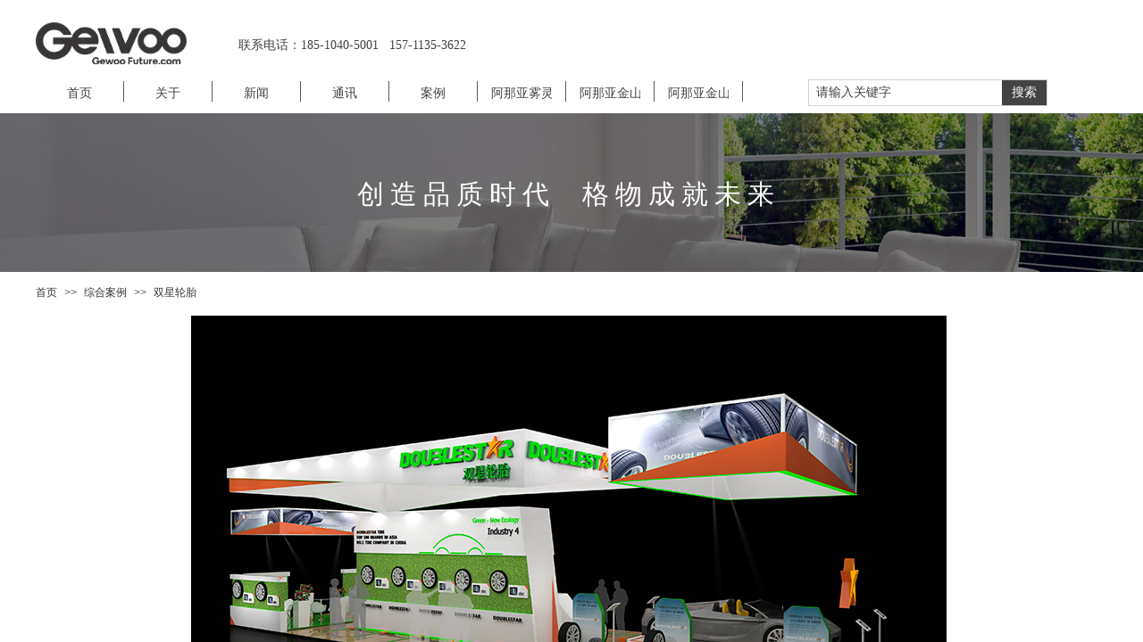

--- FILE ---
content_type: text/html; charset=utf-8
request_url: http://www.gewoofuture.com/page120
body_size: 12939
content:
<!DOCTYPE html PUBLIC "-//W3C//DTD XHTML 1.0 Transitional//EN" "http://www.w3.org/TR/xhtml1/DTD/xhtml1-transitional.dtd">
<html xmlns="http://www.w3.org/1999/xhtml" lang="zh-Hans" >
	<head>
		<meta http-equiv="X-UA-Compatible" content="IE=Edge,chrome=1" />
	<meta name="viewport" content="width=1200" />	<meta http-equiv="Content-Type" content="text/html; charset=utf-8" />
		<meta name="format-detection" content="telephone=no" />
	     <meta http-equiv="Cache-Control" content="no-transform"/> 
     <meta http-equiv="Cache-Control" content="no-siteapp"/>
	<title>格物未来（北京）文化创意有限公司</title>
	<meta name="keywords"  content="网站关键字" />
	<meta name="description" content="网站描述" />
    
                
			<link rel="shortcut icon" href="http://static.websiteonline.cn/website/template/default/images/favicon.ico" type="image/x-icon" />
	<link rel="Bookmark" href="http://static.websiteonline.cn/website/template/default/images/favicon.ico" />
		

		<link href="http://static.websiteonline.cn/website/template/default/css/default.css?v=17534100" rel="stylesheet" type="text/css" />
<link href="http://www.gewoofuture.com/template/default/css/font/font.css?v=15750090" rel="stylesheet" type="text/css" />
<link href="http://www.gewoofuture.com/template/default/css/wpassword/iconfont.css?v=17496248" rel="stylesheet" type="text/css" />
<link href="http://static.websiteonline.cn/website/plugin/title/css/title.css?v=17083134" rel="stylesheet" type="text/css" />
<link href="http://static.websiteonline.cn/website/plugin/sitesearch/css/sitesearch.css?v=16861948" rel="stylesheet" type="text/css" />
<link href="http://static.websiteonline.cn/website/plugin/media/css/media.css?v=14077216" rel="stylesheet" type="text/css" />
<link href="http://static.websiteonline.cn/website/plugin/breadcrumb/css/breadcrumb.css?v=16086008" rel="stylesheet" type="text/css" />
<style type="text/css">#scroll_container_bg{background:no-repeat top left;}
#canvas{background:#ransparent repeat center center;}
.scroll_contain a:link{font-family:宋体,Arial;font-size:12px;font-weight:normal;font-style:normal;}
#scroll_container a:visited{font-weight:normal;font-style:normal;}
#scroll_container a:hover{color:#000000;font-weight:normal;font-style:normal;}
.prop_rotate_angle sup,.prop_rotate_angle .posblk-deg{font-size:11px; color:#CDCDCD; font-weight:normal; font-style:normal; }ins#qiao-wrap{height:0;} #qiao-wrap{display:block;}
.scart_iframebox .sctit h2{color:#eb6100;border-color:#eb6100!important;} .scart_iframebox .sctit p.curpagetxt span.cur{color:#eb6100}
</style><style>.iframebox{background-color:#eeeeee!important;background-image:none!important;}</style> 
</head>
<body  >
<input type="hidden" value="3" name="_user_level_val" />
								<script type="text/javascript" language="javascript" src="http://static.websiteonline.cn/website/script/??libsjq.js,jquery.custom.js,jquery.lazyload.js,jquery.rotateutility.js,lab.js,wopop_all.js,jquery.cookie.js,jquery.simplemodal.js,fullcollumn.js,objectFitPolyfill.min.js,ierotate.js,effects/velocity.js,effects/velocity.ui.js,effects/effects.js,fullpagescroll.js,common.js,heightAdapt.js?v=17573096"></script>
<script type="text/javascript" language="javascript" src="http://static.websiteonline.cn/website/plugin/??sitesearch/js/init.js,media/js/init.js,new_navigation/js/overall.js,new_navigation/styles/hs9/init.js,breadcrumb/js/init.js,buttons/js/init.js?v=17636160"></script>
	<script type="text/javascript" language="javascript">
    			var webmodel = {};
	        
    wp_pages_global_func($.extend({
        'isedit': '0',
        'islogin': '0',
        'domain': 'pmtf69fab',
        'p_rooturl': 'http://www.gewoofuture.com',
        'static_rooturl': 'http://static.websiteonline.cn/website',
        'interface_locale': "zh_CN",
        'dev_mode': "0",
        'getsession': ''
    }, {"phpsessionid":"","punyurl":"http:\/\/www.gewoofuture.com","curr_locale":"zh_CN","mscript_name":"","converted":false}));
    
	</script>

<link href="http://www.gewoofuture.com/d7878022a57d44f523d46437287dcb9f.cssx" rel="stylesheet" /><div id="page_set_css">
</div><input type="hidden" id="page_id" name="page_id" value="120" rpid="156">
<div id="scroll_container" class="scroll_contain" style="">
	    	<div id="scroll_container_bg" style="has_sitebg:0;background-repeat:repeat;background-attachment:scroll;">&nbsp;</div>
<script>
initScrollcontainerHeight();	
</script>
     <div id="overflow_canvas_container">        <div id="canvas" style=" margin: 0 auto;width:1200px;has_pagebg:0;background-repeat:repeat;background-attachment:scroll;height:5235px">
    <div id="layer81119BDF531EBBD7CF331237661E0CBF" class="full_column"   style="width:1200px;position:absolute;top:0px;height:127px;z-index:122;">
    <div class="full_width " style="position:absolute;height:127px;background-color:#ffffff;">		
    </div>
			<div class="full_content" style="width:1200px; position:absolute;left:0;top:0;margin-left: 0px;;height:127px;">
								<div id='layer2132BB9773C7BAF42B108A8B0699A672' type='title'  class='cstlayer' style='left: 227px; top: 41px; position: absolute; z-index: 120; width: 890px; height: 20px; '  mid=""  fatherid='layer81119BDF531EBBD7CF331237661E0CBF'    deg='0'><div class="wp-title_content" style="word-wrap: break-word; padding: 0px; border-color: transparent; border-width: 0px; height: 20px; width: 891px; display: block;"><span style="font-size: 14px; color: rgb(67, 67, 67); font-family: 微软雅黑;">联系电话：185-1040-5001 &nbsp; 157-1135-3622</span></div>
<script type="text/javascript">
$(function(){
	$('.wp-title_content').each(function(){
		if($(this).find('div').attr('align')=='justify'){
			$(this).find('div').css({'text-justify':'inter-ideograph','text-align':'justify'});
		}
	})	
})
</script>

</div><script>				 $('#layer2132BB9773C7BAF42B108A8B0699A672').triggerHandler('layer_ready');</script><div id='layer1BC5141C56F9EA8CAA16844B16F5AF96' type='sitesearch'  class='cstlayer' style='left: 865px; top: 89px; position: absolute; z-index: 120; width: 268px; height: 29px; opacity: 1; '  mid=""  fatherid='layer81119BDF531EBBD7CF331237661E0CBF'    deg='0'><div class="wp-sitesearch_content" style="word-wrap: break-word; padding: 0px; border: 0px solid transparent; width: 268px; height: 29px;">
	<div class="wp-sitesearch_container" skin="skin7" type="all" opn="0">
		<script type="text/javascript">
	
</script>

<div class="searchbox">
		<div class="ninputs">
		<input type="text" class="searchbox_txt" name="keywords" value="请输入关键字" >
		<div class="sright"> <div class="searchbox_btn">搜索</div></div>
		<input type="hidden" name="searchcontent" value="article"/>
	</div>
</div>


<script language="javascript">	
    
$('#layer1BC5141C56F9EA8CAA16844B16F5AF96').layer_ready(function(){
	var dom=$("#layer1BC5141C56F9EA8CAA16844B16F5AF96");
        var width_xz=0;
	if($.browser.msie && $.browser.version>=9){ width_xz=0;}
        dom.find('.searchbox').css({'width':dom.width()});
        if(dom.find('.type_titledom').length){
			dom.find('.searchbox_txt').css({'width':(dom.width()-dom.find('.searchbox_btn').outerWidth(true)-dom.find('.type_titledom').outerWidth(true)-(dom.find('.searchbox_txt').outerWidth(true)-dom.find('.searchbox_txt').width()) -1 -width_xz)+'px'});
		}else{
			dom.find('.searchbox_txt').css({'width':(dom.width()-dom.find('.searchbox_btn').outerWidth(true)-dom.find('.type_titledom').outerWidth(true)-(dom.find('.searchbox_txt').outerWidth(true)-dom.find('.searchbox_txt').width()) -2 -width_xz)+'px'});
		}
		//key hide show
        dom.find(".searchbox_txt").click(function () {
             if ($(this).val() == "请输入关键字") {
                 $(this).attr("value","");
             }
        });
        dom.find(".searchbox_txt").blur(function () {
            if ($(this).val() == "") {
                $(this).attr('value','请输入关键字')
            }
        });

});

</script>
            <div class="searchtype" style='display:none;' >
			<input type="radio" name="c_layer1BC5141C56F9EA8CAA16844B16F5AF96" value="title"  class="catetype"/><span class="s_title">标题</span><input type="radio" name="c_layer1BC5141C56F9EA8CAA16844B16F5AF96" value="intro" class="catetype"/><span  class="s_description">摘要</span><input type="radio" name="c_layer1BC5141C56F9EA8CAA16844B16F5AF96" value="content" class="catetype"/><span  class="s_content">内容</span>		</div>
	</div>

<script language="javascript">
var wp_productsearchcache = null;
$('body').data('wp_searchcache',wp_productsearchcache);
(function(){
var urldata = null;
var param={"layer_id":"layer1BC5141C56F9EA8CAA16844B16F5AF96","skin":"skin7","article_page":"92","product_page":"91","payknow_page":-1,"article_pageres":"-1","product_pageres":"-1","openArticleUrl":0,"openPayknowUrl":0,"search_type":0,"sswitch":1,"wordsplist":0,"openProductUrl":0,"search_listNum":"10","extend_content":{"mode":"skins","skin":"skin7","sshinput_txtcolor":"#434343","sshinput_txtsize":"14","sshinput_txtbold":"normal","sshinputborder_txtcolor":"#D3D3D3","sshinputborder_txtsize":"1","sshbtn_txtsize":"14","sshbtn_txtcolor":"#fff","sshbtn_txtbold":"normal","sshbtn_bgcolor_txtcolor":"#434343","sshbtn_bgcolor_hover_txtcolor":"#000000","sshinput_txtfamily":"SimSun","sshbtn_txtfamily":"Microsoft YaHei","sshkey_txtfamily":"SimSun","sitesearchshow":"1","ssheight_txtsize":"26","ssbtnheight_txtsize":"28","ssbtnwidth_txtsize":"50","sshbtnborder_txtsize":"0","sshkey_txtsize":"12","sshkeytop_txtsize":"3","sshkeyword_txtsize":"12","ssbeijing_txtcolor":"#ffffff","sshbtnborder_txtcolor":"#5A5A5A","sshkey_txtcolor":"#5A5A5A","sshkey_hover_txtcolor":"#5A5A5A","sshkey_txtbold":"normal","sshbtn_bg_txtcolor":"https:\/\/static.websiteonline.cn\/designer\/plugin\/sitesearch\/styles\/skin5\/bg.jpg","sshbtn_bg_hover_txtcolor":"https:\/\/static.websiteonline.cn\/designer\/plugin\/sitesearch\/styles\/skin5\/bg0.jpg","sshbtn_bigbg_txtcolor":"https:\/\/static.websiteonline.cn\/designer\/plugin\/sitesearch\/styles\/skin6\/bg.jpg","sshinput_txttip":"","sitesearchcontent":"article"},"sshdefalutshow":"1","langs":{"Search Pro":"\u4ea7\u54c1","Search Result":"\u641c\u7d22\u7ed3\u679c\u9875\u9762","Name":"\u540d\u79f0","Description":"\u63cf\u8ff0","Search Art":"\u6587\u7ae0","Search Title":"\u6807\u9898","Search Summary":"\u6458\u8981"},"editmode":0};
var $curlayer = $('#layer1BC5141C56F9EA8CAA16844B16F5AF96');
$curlayer.mod_property({"extend_content":{"mode":"skins","skin":"skin7","sshinput_txtcolor":"#434343","sshinput_txtsize":"14","sshinput_txtbold":"normal","sshinputborder_txtcolor":"#D3D3D3","sshinputborder_txtsize":"1","sshbtn_txtsize":"14","sshbtn_txtcolor":"#fff","sshbtn_txtbold":"normal","sshbtn_bgcolor_txtcolor":"#434343","sshbtn_bgcolor_hover_txtcolor":"#000000","sshinput_txtfamily":"SimSun","sshbtn_txtfamily":"Microsoft YaHei","sshkey_txtfamily":"SimSun","sitesearchshow":"1","ssheight_txtsize":"26","ssbtnheight_txtsize":"28","ssbtnwidth_txtsize":"50","sshbtnborder_txtsize":"0","sshkey_txtsize":"12","sshkeytop_txtsize":"3","sshkeyword_txtsize":"12","ssbeijing_txtcolor":"#ffffff","sshbtnborder_txtcolor":"#5A5A5A","sshkey_txtcolor":"#5A5A5A","sshkey_hover_txtcolor":"#5A5A5A","sshkey_txtbold":"normal","sshbtn_bg_txtcolor":"https:\/\/static.websiteonline.cn\/designer\/plugin\/sitesearch\/styles\/skin5\/bg.jpg","sshbtn_bg_hover_txtcolor":"https:\/\/static.websiteonline.cn\/designer\/plugin\/sitesearch\/styles\/skin5\/bg0.jpg","sshbtn_bigbg_txtcolor":"https:\/\/static.websiteonline.cn\/designer\/plugin\/sitesearch\/styles\/skin6\/bg.jpg","sshinput_txttip":"","sitesearchcontent":"article"}});
param['wp_productsearchcache']=wp_productsearchcache;

var searchFlag = 4;

layer_sitesearch_init_func(param,urldata,searchFlag);
})()
</script>
</div>
</div><script>				 $('#layer1BC5141C56F9EA8CAA16844B16F5AF96').triggerHandler('layer_ready');</script><div id='layerD21A5BD6596BBB77EFB5E3C1BB7986F7' type='media'  class='cstlayer' style='left: 0px; top: 25px; position: absolute; z-index: 123; width: 168.97560975609758px; height: 46px; '  mid=""  fatherid='layer81119BDF531EBBD7CF331237661E0CBF'    deg='0'><script>
create_pc_media_set_pic('layerD21A5BD6596BBB77EFB5E3C1BB7986F7',false);
</script>
<div class="wp-media_content"  style="overflow: hidden; width: 169px; height: 47px; border-width: 0px; border-style: solid; padding: 0px;" type="0">
<div class="img_over"  style='overflow: hidden; border-color: transparent; border-width: 0px; position: relative; width: 169px; height: 47px;'>

<div class="imgloading" style="z-index:100;"> </div>
<img  id="wp-media-image_layerD21A5BD6596BBB77EFB5E3C1BB7986F7" onerror="set_thumb_layerD21A5BD6596BBB77EFB5E3C1BB7986F7(this);" onload="set_thumb_layerD21A5BD6596BBB77EFB5E3C1BB7986F7(this);" class="paragraph_image"  type="zoom" src="http://pmtf69fab.pic37.websiteonline.cn/upload/2srw.png" style="width: 169px; height: auto; top: 0px; left: 0px; position: relative;;" />
</div>

</div>
<script>
(function(){
		layer_media_init_func('layerD21A5BD6596BBB77EFB5E3C1BB7986F7',{"isedit":false,"has_effects":false});
})()
</script>
</div><script>				 $('#layerD21A5BD6596BBB77EFB5E3C1BB7986F7').triggerHandler('layer_ready');</script><div id='layer9B72D6B44794A613E9F39B252AB1D02A' type='new_navigation'  class='cstlayer' style='left: 0px; top: 91px; position: absolute; z-index: 121; width: 1199.78px; height: 50px; '  mid=""  fatherid='layer81119BDF531EBBD7CF331237661E0CBF'    deg='0'><div class="wp-new_navigation_content" style="border-color: transparent; border-width: 0px; width: 1200px; display: block; overflow: visible; height: auto;;display:block;overflow:hidden;height:0px;" type="0">
<script type="text/javascript"> 
		
		$("#layer9B72D6B44794A613E9F39B252AB1D02A").data("m_show", '');
	</script>
<div skin="hs9" class="nav1 menu_hs9" ishorizon="1" colorstyle="black" direction="0" more="更多" moreshow="1" morecolor="darkorange" hover="1" hover_scr="0" submethod="0" umenu="0" dmenu="0" sethomeurl="http://www.gewoofuture.com/page72" smcenter="0">
		<ul id="nav_layer9B72D6B44794A613E9F39B252AB1D02A" class="navigation"  style="width:auto;"  >
		<li style="width:12.5%;box-sizing:border-box;z-index:2;"  class="wp_subtop"  pid="72" ><a class="  "  href="http://www.gewoofuture.com"><span style="display:block;overflow:hidden;">首页</span></a></li><li style="width:12.5%;box-sizing:border-box;z-index:2;"  class="wp_subtop"  pid="86" ><a class="  "  href="http://www.gewoofuture.com/page86"><span style="display:block;overflow:hidden;">关于</span></a></li><li style="width:12.5%;box-sizing:border-box;z-index:2;"  class="wp_subtop"  pid="87" ><a class="  "  href="http://www.gewoofuture.com/page87"><span style="display:block;overflow:hidden;">新闻</span></a></li><li style="width:12.5%;box-sizing:border-box;z-index:2;"  class="wp_subtop"  pid="89" ><a class="  "  href="http://www.gewoofuture.com/page89"><span style="display:block;overflow:hidden;">通讯</span></a></li><li style="width:12.5%;box-sizing:border-box;z-index:2;"  class="wp_subtop"  pid="179" ><a class=" sub "  href="http://www.gewoofuture.com/page167"><span style="display:block;overflow:hidden;">案例</span></a><ul style="z-index:2;"><li style="z-index:3;"  class=""  pid=0 ><a  class="  "  href="http://www.gewoofuture.com/page212">阿那亚三亚户外音乐节</a></li><li style="z-index:3;"  class=""  pid=0 ><a  class="  "  href="http://www.gewoofuture.com/page216">阿那亚家史计划</a></li><li style="z-index:3;"  class=""  pid=0 ><a  class="  "  href="http://www.gewoofuture.com/page234">无边山谷的聚会</a></li><li style="z-index:3;"  class=""  pid=0 ><a  class="  "  href="http://www.gewoofuture.com/page233">熙悦天街情人节活动</a></li><li style="z-index:3;"  class=""  pid=0 ><a  class="  "  href="http://www.gewoofuture.com/page235">乐活春光派对</a></li><li style="z-index:3;"  class=""  pid=0 ><a  class="  "  href="http://www.gewoofuture.com/page164">80印象馆</a></li><li style="z-index:3;"  class=""  pid=0 ><a  class="  "  href="http://www.gewoofuture.com/page181">顺丰「活色生箱」装置艺术实验展</a></li><li style="z-index:3;"  class=""  pid=0 ><a  class="  "  href="http://www.gewoofuture.com/page213">金宝汇好事花生美陈</a></li><li style="z-index:3;"  class=""  pid=0 ><a  class="  "  href="http://www.gewoofuture.com/page214">金宝汇新年美陈</a></li><li style="z-index:3;"  class=""  pid=0 ><a  class="  "  href="http://www.gewoofuture.com/page215">合生汇四周年活动庆典</a></li><li style="z-index:3;"  class=""  pid=0 ><a  class="  "  href="http://www.gewoofuture.com/page217">冬奥会意大利之家</a></li><li style="z-index:3;"  class=""  pid=0 ><a  class="  "  href="http://www.gewoofuture.com/page218">合生汇设计年框--二月</a></li><li style="z-index:3;"  class=""  pid=0 ><a  class="  "  href="http://www.gewoofuture.com/page219">持久哲学论绿毛怪</a></li><li style="z-index:3;"  class=""  pid=0 ><a  class="  "  href="http://www.gewoofuture.com/page220">巴士放映计划</a></li><li style="z-index:3;"  class=""  pid=0 ><a  class="  "  href="http://www.gewoofuture.com/page221">合生汇DP点美陈</a></li><li style="z-index:3;"  class=""  pid=0 ><a  class="  "  href="http://www.gewoofuture.com/page222">花市集</a></li><li style="z-index:3;"  class=""  pid=0 ><a  class="  "  href="http://www.gewoofuture.com/page223">微醺市集</a></li><li style="z-index:3;"  class=""  pid=0 ><a  class="  "  href="http://www.gewoofuture.com/page224">HOPSIN ONE直播间</a></li><li style="z-index:3;"  class=""  pid=0 ><a  class="  "  href="http://www.gewoofuture.com/page228">好玩哲学市集</a></li><li style="z-index:3;"  class=""  pid=0 ><a  class="  "  href="http://www.gewoofuture.com/page227">上海躺岛展览</a></li><li style="z-index:3;"  class=""  pid=0 ><a  class="  "  href="http://www.gewoofuture.com/page229">熙悦天街--妙绘悦新声</a></li><li style="z-index:3;"  class=""  pid=0 ><a  class="  "  href="http://www.gewoofuture.com/page230">阿那亚新年美陈</a></li><li style="z-index:3;"  class=""  pid=0 ><a  class="  "  href="http://www.gewoofuture.com/page231">合生广场--潮玩新生</a></li><li style="z-index:3;"  class=""  pid=0 ><a  class="  "  href="http://www.gewoofuture.com/page236">房山天街citylive</a></li><li style="z-index:3;"  class=""  pid=0 ><a  class="  "  href="http://www.gewoofuture.com/page237">阿那亚冰雪童话季</a></li><li style="z-index:3;"  class=""  pid=0 ><a  class="  "  href="http://www.gewoofuture.com/page238">得物X虾米音乐节</a></li><li style="z-index:3;"  class=""  pid=0 ><a  class="  "  href="http://www.gewoofuture.com/page239">阿那亚戏剧节</a></li><li style="z-index:3;"  class=""  pid=0 ><a  class="  "  href="http://www.gewoofuture.com/page240">六工奇妙剧场</a></li><li style="z-index:3;"  class=""  pid=0 ><a  class="  "  href="http://www.gewoofuture.com/page241">房山天街五周年活动</a></li><li style="z-index:3;"  class=""  pid=0 ><a  class="  "  href="http://www.gewoofuture.com/page242">北苑天街—城市回声</a></li><li style="z-index:3;"  class=""  pid=0 ><a  class="  "  href="http://www.gewoofuture.com/page243">鹿晗愿望季</a></li><li style="z-index:3;"  class=""  pid=0 ><a  class="  "  href="http://www.gewoofuture.com/page244">阿那亚冰雪小镇</a></li><li style="z-index:3;"  class=""  pid=0 ><a  class="  "  href="http://www.gewoofuture.com/page245">熙悦天街欢乐季</a></li><li style="z-index:3;"  class=""  pid=0 ><a  class="  "  href="http://www.gewoofuture.com/page246">Podel Freedom-芭比活动</a></li><li style="z-index:3;"  class=""  pid=0 ><a  class="  "  href="http://www.gewoofuture.com/page247">阿那亚摄影展</a></li><li style="z-index:3;"  class=""  pid=0 ><a  class="  "  href="http://www.gewoofuture.com/page248">阿那亚艺术装置</a></li><li style="z-index:3;"  class=""  pid=0 ><a  class="  "  href="http://www.gewoofuture.com/page249">别的聚会</a></li><li style="z-index:3;"  class=""  pid=0 ><a  class="  "  href="http://www.gewoofuture.com/page250">合生汇上岸派对</a></li><li style="z-index:3;"  class=""  pid=0 ><a  class="  "  href="http://www.gewoofuture.com/page251">奥迪美术馆</a></li><li style="z-index:3;"  class=""  pid=0 ><a  class="  "  href="http://www.gewoofuture.com/page252">北京熙悦天街庙会</a></li><li style="z-index:3;"  class=""  pid=0 ><a  class="  "  href="http://www.gewoofuture.com/page253">合生商业麒麟春节美陈</a></li><li style="z-index:3;"  class=""  pid=0 ><a  class="  "  href="http://www.gewoofuture.com/page254">祥龙迎春</a></li><li style="z-index:3;"  class=""  pid=0 ><a  class="  "  href="http://www.gewoofuture.com/page255">房山龙湖天街情人节</a></li><li style="z-index:3;"  class=""  pid=0 ><a  class="  "  href="http://www.gewoofuture.com/page256">阿那亚春节氛围营造</a></li><li style="z-index:3;"  class=""  pid=0 ><a  class="  "  href="http://www.gewoofuture.com/page257">阿那亚三亚音乐会</a></li><li style="z-index:3;"  class=""  pid=0 ><a  class="  "  href="http://www.gewoofuture.com/page258">阿那亚雪境新春春节氛围</a></li><li style="z-index:3;"  class=""  pid=0 ><a  class="  "  href="http://www.gewoofuture.com/1">1</a></li><li style="z-index:3;"  class=""  pid=0 ><a  class="  "  href="http://www.gewoofuture.com/page262">鹿晗愿望季·舞台风格展</a></li><li style="z-index:3;"  class=""  pid=0 ><a  class="  "  href="http://www.gewoofuture.com/page263">鹿晗愿望季·舞台风格展</a></li><li style="z-index:3;"  class=""  pid=0 ><a  class="  "  href="http://www.gewoofuture.com/page190">南丰记忆列车</a></li><li style="z-index:3;"  class=""  pid=0 ><a  class="  "  href="http://www.gewoofuture.com/page191">长泰广场</a></li><li style="z-index:3;"  class=""  pid=0 ><a  class="  "  href="http://www.gewoofuture.com/page192">阿那亚音乐节</a></li><li style="z-index:3;"  class=""  pid=0 ><a  class="  "  href="http://www.gewoofuture.com/page193">达美光影人生</a></li><li style="z-index:3;"  class=""  pid=0 ><a  class="  "  href="http://www.gewoofuture.com/page194">美团青山计划</a></li><li style="z-index:3;"  class=""  pid=0 ><a  class="  "  href="http://www.gewoofuture.com/page195">密扇</a></li><li style="z-index:3;"  class=""  pid=0 ><a  class="  "  href="http://www.gewoofuture.com/page196">展览视觉设计</a></li><li style="z-index:3;"  class=""  pid=0 ><a  class="  "  href="http://www.gewoofuture.com/page197">爱奇艺潮流合伙人</a></li><li style="z-index:3;"  class=""  pid=0 ><a  class="  "  href="http://www.gewoofuture.com/page198">FOURTRYx BKSTORE快闪装置</a></li><li style="z-index:3;"  class=""  pid=0 ><a  class="  "  href="http://www.gewoofuture.com/page199">阿那亚新年美陈氛围营造</a></li><li style="z-index:3;"  class=""  pid=0 ><a  class="  "  href="http://www.gewoofuture.com/page200">锦艺城美陈设计</a></li><li style="z-index:3;"  class=""  pid=0 ><a  class="  "  href="http://www.gewoofuture.com/page201">阿那亚家史计划</a></li><li style="z-index:3;"  class=""  pid=0 ><a  class="  "  href="http://www.gewoofuture.com/page202">第一届汉服博览会·修武</a></li><li style="z-index:3;"  class=""  pid=0 ><a  class="  "  href="http://www.gewoofuture.com/page203">小红书「城市生物橱窗」市集</a></li><li style="z-index:3;"  class=""  pid=0 ><a  class="  "  href="http://www.gewoofuture.com/page204">小红书「童年生活不过期」露天电影放映会</a></li><li style="z-index:3;"  class=""  pid=0 ><a  class="  "  href="http://www.gewoofuture.com/page205">ito金茂发布会</a></li><li style="z-index:3;"  class=""  pid=0 ><a  class="  "  href="http://www.gewoofuture.com/page206">ito城市秘境 探索之旅</a></li><li style="z-index:3;"  class=""  pid=0 ><a  class="  "  href="http://www.gewoofuture.com/page207">金宝汇-夏日迷你营地</a></li><li style="z-index:3;"  class=""  pid=0 ><a  class="  "  href="http://www.gewoofuture.com/page208">金宝汇-天台秘密花园</a></li><li style="z-index:3;"  class=""  pid=0 ><a  class="  "  href="http://www.gewoofuture.com/page209">宝马发布会</a></li><li style="z-index:3;"  class=""  pid=0 ><a  class="  "  href="http://www.gewoofuture.com/page210">楠溪江村落美术馆</a></li><li style="z-index:3;"  class=""  pid=0 ><a  class="  "  href="http://www.gewoofuture.com/page182">重庆母婴</a></li><li style="z-index:3;"  class=""  pid=0 ><a  class="  "  href="http://www.gewoofuture.com/page183">美陈方案效果图集锦</a></li><li style="z-index:3;"  class=""  pid=0 ><a  class="  "  href="http://www.gewoofuture.com/page188">彭磊个展—南京站</a></li><li style="z-index:3;"  class=""  pid=0 ><a  class="  "  href="http://www.gewoofuture.com/page189">荒野乱斗</a></li><li style="z-index:3;"  class=""  pid=0 ><a  class="  "  href="http://www.gewoofuture.com/page184">达美中心乐享生活节</a></li><li style="z-index:3;"  class=""  pid=0 ><a  class="  "  href="http://www.gewoofuture.com/page185">初夏绽放市集</a></li><li style="z-index:3;"  class=""  pid=0 ><a  class="  "  href="http://www.gewoofuture.com/page186">南京彭磊展</a></li><li style="z-index:3;"  class=""  pid=0 ><a  class="  "  href="http://www.gewoofuture.com/page187">市集设计策划执行运营</a></li><li style="z-index:3;"  class=""  pid=0 ><a  class="  "  href="http://www.gewoofuture.com/page165">银河星空系特展</a></li><li style="z-index:3;"  class=""  pid=0 ><a  class="  "  href="http://www.gewoofuture.com/page175">长泰广场圣诞市集</a></li><li style="z-index:3;"  class=""  pid=0 ><a  class="  "  href="http://www.gewoofuture.com/page176">万象城圣诞冰屋市集</a></li><li style="z-index:3;"  class=""  pid=0 ><a  class="  "  href="http://www.gewoofuture.com/page177">中骏世界城</a></li><li style="z-index:3;"  class=""  pid=0 ><a  class="  "  href="http://www.gewoofuture.com/page170">商街氛围营造</a></li><li style="z-index:3;"  class=""  pid=0 ><a  class="  "  href="http://www.gewoofuture.com/page174">北京鹿晗展</a></li><li style="z-index:3;"  class=""  pid=0 ><a  class="  "  href="http://www.gewoofuture.com/page171">SHARE LAND  乐园</a></li><li style="z-index:3;"  class=""  pid=0 ><a  class="  "  href="http://www.gewoofuture.com/page172">彭磊展</a></li><li style="z-index:3;"  class=""  pid=0 ><a  class="  "  href="http://www.gewoofuture.com/page173">58同城</a></li><li style="z-index:3;"  class=""  pid=0 ><a  class="  "  href="http://www.gewoofuture.com/page178">庆愉年——穿越老上海大集</a></li><li style="z-index:3;"  class=""  pid=0 ><a  class="  "  href="http://www.gewoofuture.com/page149">对不起，我迟到了</a></li><li style="z-index:3;"  class=""  pid=0 ><a  class="  "  href="http://www.gewoofuture.com/page150">郑州硅谷广场美陈（一）</a></li><li style="z-index:3;"  class=""  pid=0 ><a  class="  "  href="http://www.gewoofuture.com/page152">郑州硅谷广场美陈（二）</a></li><li style="z-index:3;"  class=""  pid=0 ><a  class="  "  href="http://www.gewoofuture.com/page153">解压无限公司</a></li><li style="z-index:3;"  class=""  pid=0 ><a  class="  "  href="http://www.gewoofuture.com/page154">红星美凯龙DP点</a></li><li style="z-index:3;"  class=""  pid=0 ><a  class="  "  href="http://www.gewoofuture.com/page157">GQ lab 「挺好的」</a></li><li style="z-index:3;"  class=""  pid=0 ><a  class="  "  href="http://www.gewoofuture.com/page158">都市生活实验室</a></li><li style="z-index:3;"  class=""  pid=0 ><a  class="  "  href="http://www.gewoofuture.com/page159">伟大的道路特展</a></li><li style="z-index:3;"  class=""  pid=0 ><a  class="  "  href="http://www.gewoofuture.com/page160">四象时空 时间胶囊</a></li><li style="z-index:3;"  class=""  pid=0 ><a  class="  "  href="http://www.gewoofuture.com/page161">安防40年时光隧道</a></li><li style="z-index:3;"  class=""  pid=0 ><a  class="  "  href="http://www.gewoofuture.com/page163">内蒙古商品之窗</a></li></ul></li><li style="width:12.5%;box-sizing:border-box;z-index:2;"  class="wp_subtop"  pid="260" ><a class="  "  href="http://www.gewoofuture.com/page260"><span style="display:block;overflow:hidden;">阿那亚雾灵山</span></a></li><li style="width:12.5%;box-sizing:border-box;z-index:2;"  class="wp_subtop"  pid="261" ><a class="  "  href="http://www.gewoofuture.com/page261"><span style="display:block;overflow:hidden;">阿那亚金山岭·冰与雪之城</span></a></li><li style="width:12.5%;box-sizing:border-box;z-index:2;"  class="wp_subtop"  pid="265" ><a class="  "  href="http://www.gewoofuture.com/page265"><span style="display:block;overflow:hidden;">阿那亚金山岭·冰与雪之城</span></a></li>	</ul>
</div>

<script type="text/javascript"> 
				$("#layer9B72D6B44794A613E9F39B252AB1D02A").data("datasty_", '@charset "utf-8";  #nav_layer9B72D6B44794A613E9F39B252AB1D02A, #nav_layer9B72D6B44794A613E9F39B252AB1D02A ul {padding:0; margin:0; list-style:none; }  #nav_layer9B72D6B44794A613E9F39B252AB1D02A {padding-left:15px; padding-right:15px;position:relative; background-position:top left;background-repeat:repeat-x;background-color:transparent;background-image:url("http://static.websiteonline.cn/website/plugin/new_navigation/styles/hs9/dbj.jpg");line-height:50px;height:50px; }  #nav_layer9B72D6B44794A613E9F39B252AB1D02A li.wp_subtop {text-align:center;float:left; height:50px;line-height:50px;background-image:url(http://static.websiteonline.cn/website/plugin/new_navigation/view/images/png_bg.png);background-color:transparent;background-position:top left;background-repeat:repeat;}  #nav_layer9B72D6B44794A613E9F39B252AB1D02A li.wp_subtop:hover{text-align:center; background-color:transparent;background-position:top left;height:50px;line-height:50px; background-image:url("http://static.websiteonline.cn/website/plugin/new_navigation/styles/hs9/dhover.jpg");background-repeat:repeat-x;}  #nav_layer9B72D6B44794A613E9F39B252AB1D02A li.wp_subtop>a {white-space: nowrap;overflow:hidden;padding-left:15px;padding-right:15px;text-align:center;display:block;  font-family:arial; font-size:14px; color:#FFFFFF; text-decoration:none; font-weight:normal;font-style:normal;}  #nav_layer9B72D6B44794A613E9F39B252AB1D02A li.wp_subtop>a:hover{color:#333333;text-align:center;font-family:arial; font-size:14px; font-weight:normal;font-style:normal;}  #nav_layer9B72D6B44794A613E9F39B252AB1D02A ul{display:none;width:100%;position:absolute; top:38px; left:-9999px;background-image:url(http://static.websiteonline.cn/website/plugin/new_navigation/view/images/png_bg.png);background-repeat:repeat;background-color:transparent;background-position:top left;padding-bottom:3px;padding-top:3px;}  #nav_layer9B72D6B44794A613E9F39B252AB1D02A ul li{text-align:center;float:left; background-color:#fbfbfb;background-position:top left;background-repeat:repeat;background-image:url(http://static.websiteonline.cn/website/plugin/new_navigation/view/images/png_bg.png);height:25px;line-height:25px;font-weight:normal;}  #nav_layer9B72D6B44794A613E9F39B252AB1D02A ul li:hover{text-align:center;  background-position:top left;background-repeat:repeat;background-image:url(http://static.websiteonline.cn/website/plugin/new_navigation/view/images/png_bg.png);background-color:#2f2f2f;height:25px;line-height:25px;}  #nav_layer9B72D6B44794A613E9F39B252AB1D02A ul li a {white-space: nowrap;color:#666666;text-align:center;float:left; display:block; padding:0 10px 0 10px; font-family:arial; font-size:12px; text-decoration:none; font-weight:normal;font-style:normal;}  #nav_layer9B72D6B44794A613E9F39B252AB1D02A ul li a:hover{color:#fff;text-align:center;float:left; padding:0 10px 0 10px; font-family:arial; font-size:12px; text-decoration:none; font-weight:normal;font-style:normal;}  #nav_layer9B72D6B44794A613E9F39B252AB1D02A li ul.floatRight li {float:right;}  #nav_layer9B72D6B44794A613E9F39B252AB1D02A ul ul {background-image:url(http://static.websiteonline.cn/website/plugin/new_navigation/view/images/png_bg.png);}');
		$("#layer9B72D6B44794A613E9F39B252AB1D02A").data("datastys_", '#nav_layer9B72D6B44794A613E9F39B252AB1D02A{height:40px;}   #nav_layer9B72D6B44794A613E9F39B252AB1D02A{background-color:transparent;} #nav_layer9B72D6B44794A613E9F39B252AB1D02A{background-image:url(http://static.websiteonline.cn/website/plugin/new_navigation/view/images/png_bg.png);} #nav_layer9B72D6B44794A613E9F39B252AB1D02A li.wp_subtop>a{font-family:Microsoft YaHei;} #nav_layer9B72D6B44794A613E9F39B252AB1D02A li.wp_subtop>a{color:#434343;} #nav_layer9B72D6B44794A613E9F39B252AB1D02A li.wp_subtop>a:hover{font-family:Microsoft YaHei;} #nav_layer9B72D6B44794A613E9F39B252AB1D02A li.wp_subtop>a:hover{font-weight:bold;} #nav_layer9B72D6B44794A613E9F39B252AB1D02A li.wp_subtop:hover{background-image:url(http://static.websiteonline.cn/website/plugin/new_navigation/view/images/png_bg.png);} #nav_layer9B72D6B44794A613E9F39B252AB1D02A li.wp_subtop:hover{background-color:transparent;} #nav_layer9B72D6B44794A613E9F39B252AB1D02A ul li a{font-family:Microsoft YaHei;} #nav_layer9B72D6B44794A613E9F39B252AB1D02A ul li a{color:#434343;}  #nav_layer9B72D6B44794A613E9F39B252AB1D02A ul li{background-image:url(http://static.websiteonline.cn/website/plugin/new_navigation/view/images/png_bg.png);}  #nav_layer9B72D6B44794A613E9F39B252AB1D02A ul li a:hover{font-family:Microsoft YaHei;}  #nav_layer9B72D6B44794A613E9F39B252AB1D02A ul li a:hover{font-size:12px;} #nav_layer9B72D6B44794A613E9F39B252AB1D02A ul li a:hover{color:#434343;}                    #nav_layer9B72D6B44794A613E9F39B252AB1D02A li.wp_subtop{line-height:27px;}  #nav_layer9B72D6B44794A613E9F39B252AB1D02A li.wp_subtop:hover{height:22px;} #nav_layer9B72D6B44794A613E9F39B252AB1D02A li.wp_subtop:hover{line-height:27px;} #nav_layer9B72D6B44794A613E9F39B252AB1D02A ul li{height:22px;} #nav_layer9B72D6B44794A613E9F39B252AB1D02A ul li{line-height:27px;} #nav_layer9B72D6B44794A613E9F39B252AB1D02A ul li:hover{height:25px;} #nav_layer9B72D6B44794A613E9F39B252AB1D02A ul li:hover{background-color:#ffffff;}   #nav_layer9B72D6B44794A613E9F39B252AB1D02A li.wp_subtop{height:23px;} #nav_layer9B72D6B44794A613E9F39B252AB1D02A ul li{background:none;} #nav_layer9B72D6B44794A613E9F39B252AB1D02A ul li{background-color:#ffffff;}');
	
		</script>

<script type="text/javascript">
function wp_get_navstyle(layer_id,key){
		var navStyle = $.trim($("#"+layer_id).data(key));
		return navStyle;	
	
}	
richtxt('layer9B72D6B44794A613E9F39B252AB1D02A');
</script><script type="text/javascript">
layer_new_navigation_hs9_func({"isedit":false,"layer_id":"layer9B72D6B44794A613E9F39B252AB1D02A","menustyle":"hs9"});
layer9B72D6B44794A613E9F39B252AB1D02A_liHoverCallBack;
</script>

</div>
<script type="text/javascript">
 $(function(){
	layer_new_navigation_content_func({"isedit":false,"layer_id":"layer9B72D6B44794A613E9F39B252AB1D02A","menustyle":"hs9","addopts":{"padding-left":"0","padding-right":"400","border-right-style":"solid","border-right-width":"1px"}});
});
</script>

</div><script>				 $('#layer9B72D6B44794A613E9F39B252AB1D02A').triggerHandler('layer_ready');</script>                                
                                <div class="fullcontent_opacity" style="width: 100%;height: 100%;position: absolute;left: 0;right: 0;top: 0;display:none;"></div>
			</div>
</div>
<script>
        $(".content_copen").live('click',function(){
        $(this).closest(".full_column").hide();
    });
	var $fullwidth=$('#layer81119BDF531EBBD7CF331237661E0CBF .full_width');
	$fullwidth.css({left:0-$('#canvas').offset().left+$('#scroll_container').offset().left-$('#scroll_container').scrollLeft()-$.parseInteger($('#canvas').css("borderLeftWidth")),width:$('#scroll_container_bg').width()});
	$(function () {
				var videoParams={"id":"layer81119BDF531EBBD7CF331237661E0CBF","bgauto":null,"ctauto":null,"bVideouse":null,"cVideouse":null,"bgvHeight":null,"bgvWidth":null};
		fullcolumn_bgvideo_init_func(videoParams);
                var bgHoverParams={"full":{"hover":null,"opacity":null,"bg":"#ffffff","id":"layer81119BDF531EBBD7CF331237661E0CBF","bgopacity":null,"zindextopcolorset":""},"full_con":{"hover":null,"opacity":null,"bg":null,"id":"layer81119BDF531EBBD7CF331237661E0CBF","bgopacity":null}};
		fullcolumn_HoverInit(bgHoverParams);
        });
</script>


<div id="layerE9404BAA2D14E4CBD50ADC1833D31295" class="full_column"   style="width:1200px;position:absolute;top:125px;height:180px;z-index:99;">
    <div class="full_width " style="position:absolute;height:180px;background-color:transparent;background-image:url('http://pmtf69fab.pic37.websiteonline.cn/upload/templatefiles/b04g.jpg');background-attachment:fixed;background-position:center center;background-repeat:no-repeat;">		
    </div>
			<div class="full_content" style="width:1200px; position:absolute;left:0;top:0;margin-left: 0px;;height:180px;">
								<div id='layer4722C53DF12A89A2F7872347D7EDA2E9' type='title'  class='cstlayer' style='left: 265px; top: 72px; position: absolute; z-index: 119; width: 663px; height: 42px; '  mid=""  fatherid='layerE9404BAA2D14E4CBD50ADC1833D31295'    deg='0'><div class="wp-title_content" style="word-wrap: break-word; padding: 0px; border-color: transparent; border-width: 0px; height: 42px; width: 663px; display: block;"><p style="text-align: center;"><font color="#ffffff" face="微软雅黑"><span style="font-size: 30px; letter-spacing: 7px;">创造品质时代&nbsp; 格物成就未来</span></font></p></div>

</div><script>				 $('#layer4722C53DF12A89A2F7872347D7EDA2E9').triggerHandler('layer_ready');</script>                                
                                <div class="fullcontent_opacity" style="width: 100%;height: 100%;position: absolute;left: 0;right: 0;top: 0;display:none;"></div>
			</div>
</div>
<script>
        $(".content_copen").live('click',function(){
        $(this).closest(".full_column").hide();
    });
	var $fullwidth=$('#layerE9404BAA2D14E4CBD50ADC1833D31295 .full_width');
	$fullwidth.css({left:0-$('#canvas').offset().left+$('#scroll_container').offset().left-$('#scroll_container').scrollLeft()-$.parseInteger($('#canvas').css("borderLeftWidth")),width:$('#scroll_container_bg').width()});
	$(function () {
				var videoParams={"id":"layerE9404BAA2D14E4CBD50ADC1833D31295","bgauto":null,"ctauto":null,"bVideouse":null,"cVideouse":null,"bgvHeight":null,"bgvWidth":null};
		fullcolumn_bgvideo_init_func(videoParams);
                var bgHoverParams={"full":{"hover":null,"opacity":null,"bg":"transparent","id":"layerE9404BAA2D14E4CBD50ADC1833D31295","bgopacity":null,"zindextopcolorset":""},"full_con":{"hover":null,"opacity":null,"bg":null,"id":"layerE9404BAA2D14E4CBD50ADC1833D31295","bgopacity":null}};
		fullcolumn_HoverInit(bgHoverParams);
        });
</script>


<div id='layer2890648B8774F623699136391D7B7501' type='breadcrumb'  class='cstlayer' style='left: 0px; top: 320px; position: absolute; z-index: 106; width: 334px; height: 16px; opacity: 1; '  mid=""    deg='0'><div class="wp-breadcrumb_content" style="width: 334px; height: 16px;" ShowCpage="1" >
<div class='breadcrumb_plugin'>

<span class="breadcrumbtext" gzdata="gzorder"><a href="http://www.gewoofuture.com/" style="line-height:100%;line-height:120%;line-height:120%;line-height:120%;line-height:120%;line-height:120%;line-height:120%;line-height:120%;line-height:120%;line-height:120%;line-height:120%;line-height:120%;line-height:120%;line-height:120%;line-height:120%;line-height:120%;" >首页</a></span>
<span style="line-height:100%; margin-left:5px;margin-right:5px;color:rgb(90, 90, 90);font-size:12px;" class="breadcrumbfuhao">>></span>
<span class="breadcrumbtext"><a href="http://www.gewoofuture.com/page156" style="line-height:100%;line-height:120%;line-height:120%;line-height:120%;line-height:120%;line-height:120%;line-height:120%;line-height:120%;line-height:120%;line-height:120%;line-height:120%;line-height:120%;line-height:120%;line-height:120%;line-height:120%;line-height:120%;" >综合案例</a></span>
<span style="line-height:100%; margin-left:5px;margin-right:5px;color:rgb(90, 90, 90);font-size:12px;" class="breadcrumbfuhao">>></span>
<span class="breadcrumbtext"><a href="http://www.gewoofuture.com/page120" style="line-height:100%;line-height:120%;line-height:120%;line-height:120%;line-height:120%;line-height:120%;line-height:120%;line-height:120%;line-height:120%;line-height:120%;line-height:120%;line-height:120%;line-height:120%;line-height:120%;line-height:120%;line-height:120%;" >双星轮胎</a></span>
</div>
</div>
<script>
layer_breadcrumb_ready_func('layer2890648B8774F623699136391D7B7501', '');
</script></div><script>				 $('#layer2890648B8774F623699136391D7B7501').triggerHandler('layer_ready');</script><div id='layer04538FC484FE1A9474A73E96138436AF' type='media'  class='cstlayer' style='left: 174px; top: 354px; position: absolute; z-index: 107; width: 846px; height: 521px; opacity: 1; '  mid="layerC5C5E32F4ACC2B97DF8AA7AE097FDE5A"    deg='0'><script>
create_pc_media_set_pic('layer04538FC484FE1A9474A73E96138436AF',false);
</script>
<div class="wp-media_content"  style="overflow: hidden; width: 846px; height: 521px; border-width: 0px; border-style: solid; padding: 0px;" type="0">
<div class="img_over"  style='overflow: hidden; border-color: transparent; border-width: 0px; position: relative; width: 846px; height: 521px;'>

<div class="imgloading" style="z-index:100;"> </div>
<img  id="wp-media-image_layer04538FC484FE1A9474A73E96138436AF" onerror="set_thumb_layer04538FC484FE1A9474A73E96138436AF(this);" onload="set_thumb_layer04538FC484FE1A9474A73E96138436AF(this);" class="paragraph_image"  type="zoom" src="http://pmtf69fab.pic37.websiteonline.cn/upload/6m4a.jpg" style="width: 846px; height: auto;;" />
</div>

</div>
<script>
(function(){
		layer_media_init_func('layer04538FC484FE1A9474A73E96138436AF',{"isedit":false,"has_effects":false});
})()
</script>
</div><script>				 $('#layer04538FC484FE1A9474A73E96138436AF').triggerHandler('layer_ready');</script><div id='layer597ACEBCF66CC2D3114C9D8F30233D56' type='media'  class='cstlayer' style='left: 174px; top: 884px; position: absolute; z-index: 108; width: 846px; height: 521px; opacity: 1; '  mid="layer941628A28615DBA6C7CA9F41906B5B97"    deg='0'><script>
create_pc_media_set_pic('layer597ACEBCF66CC2D3114C9D8F30233D56',false);
</script>
<div class="wp-media_content"  style="overflow: hidden; width: 846px; height: 521px; border-width: 0px; border-style: solid; padding: 0px;" type="0">
<div class="img_over"  style='overflow: hidden; border-color: transparent; border-width: 0px; position: relative; width: 846px; height: 521px;'>

<div class="imgloading" style="z-index:100;"> </div>
<img  id="wp-media-image_layer597ACEBCF66CC2D3114C9D8F30233D56" onerror="set_thumb_layer597ACEBCF66CC2D3114C9D8F30233D56(this);" onload="set_thumb_layer597ACEBCF66CC2D3114C9D8F30233D56(this);" class="paragraph_image"  type="zoom" src="http://pmtf69fab.pic37.websiteonline.cn/upload/b42l.jpg" style="width: 846px; height: auto;;" />
</div>

</div>
<script>
(function(){
		layer_media_init_func('layer597ACEBCF66CC2D3114C9D8F30233D56',{"isedit":false,"has_effects":false});
})()
</script>
</div><script>				 $('#layer597ACEBCF66CC2D3114C9D8F30233D56').triggerHandler('layer_ready');</script><div id='layerF3E14D9DF2B16CB05F77E7C19C4512BD' type='media'  class='cstlayer' style='left: 174px; top: 1415px; position: absolute; z-index: 109; width: 846px; height: 521px; opacity: 1; '  mid="layerB95434DA3498BA873FF127532109A1D3"    deg='0'><script>
create_pc_media_set_pic('layerF3E14D9DF2B16CB05F77E7C19C4512BD',false);
</script>
<div class="wp-media_content"  style="overflow: hidden; width: 846px; height: 521px; border-width: 0px; border-style: solid; padding: 0px;" type="0">
<div class="img_over"  style='overflow: hidden; border-color: transparent; border-width: 0px; position: relative; width: 846px; height: 521px;'>

<div class="imgloading" style="z-index:100;"> </div>
<img  id="wp-media-image_layerF3E14D9DF2B16CB05F77E7C19C4512BD" onerror="set_thumb_layerF3E14D9DF2B16CB05F77E7C19C4512BD(this);" onload="set_thumb_layerF3E14D9DF2B16CB05F77E7C19C4512BD(this);" class="paragraph_image"  type="zoom" src="http://pmtf69fab.pic37.websiteonline.cn/upload/3gbk.jpg" style="width: 846px; height: auto;;" />
</div>

</div>
<script>
(function(){
		layer_media_init_func('layerF3E14D9DF2B16CB05F77E7C19C4512BD',{"isedit":false,"has_effects":false});
})()
</script>
</div><script>				 $('#layerF3E14D9DF2B16CB05F77E7C19C4512BD').triggerHandler('layer_ready');</script><div id='layer128C82105F428C6A8DFD866299ADA096' type='media'  class='cstlayer' style='left: 174px; top: 1945px; position: absolute; z-index: 110; width: 846px; height: 521px; opacity: 1; '  mid=""    deg='0'><script>
create_pc_media_set_pic('layer128C82105F428C6A8DFD866299ADA096',false);
</script>
<div class="wp-media_content"  style="overflow: hidden; width: 846px; height: 521px; border-width: 0px; border-style: solid; padding: 0px;" type="0">
<div class="img_over"  style='overflow: hidden; border-color: transparent; border-width: 0px; position: relative; width: 846px; height: 521px;'>

<div class="imgloading" style="z-index:100;"> </div>
<img  id="wp-media-image_layer128C82105F428C6A8DFD866299ADA096" onerror="set_thumb_layer128C82105F428C6A8DFD866299ADA096(this);" onload="set_thumb_layer128C82105F428C6A8DFD866299ADA096(this);" class="paragraph_image"  type="zoom" src="http://pmtf69fab.pic37.websiteonline.cn/upload/azwl.jpg" style="width: 846px; height: 521px;;" />
</div>

</div>
<script>
(function(){
		layer_media_init_func('layer128C82105F428C6A8DFD866299ADA096',{"isedit":false,"has_effects":false});
})()
</script>
</div><script>				 $('#layer128C82105F428C6A8DFD866299ADA096').triggerHandler('layer_ready');</script><div id='layer6FC0232DFC765BD6449E38610D190599' type='media'  class='cstlayer' style='left: 174px; top: 2475px; position: absolute; z-index: 111; width: 846px; height: 521px; opacity: 1; '  mid=""    deg='0'><script>
create_pc_media_set_pic('layer6FC0232DFC765BD6449E38610D190599',false);
</script>
<div class="wp-media_content"  style="overflow: hidden; width: 846px; height: 521px; border-width: 0px; border-style: solid; padding: 0px;" type="0">
<div class="img_over"  style='overflow: hidden; border-color: transparent; border-width: 0px; position: relative; width: 846px; height: 521px;'>

<div class="imgloading" style="z-index:100;"> </div>
<img  id="wp-media-image_layer6FC0232DFC765BD6449E38610D190599" onerror="set_thumb_layer6FC0232DFC765BD6449E38610D190599(this);" onload="set_thumb_layer6FC0232DFC765BD6449E38610D190599(this);" class="paragraph_image"  type="zoom" src="http://pmtf69fab.pic37.websiteonline.cn/upload/t8ns.jpg" style="width: 846px; height: 521px;;" />
</div>

</div>
<script>
(function(){
		layer_media_init_func('layer6FC0232DFC765BD6449E38610D190599',{"isedit":false,"has_effects":false});
})()
</script>
</div><script>				 $('#layer6FC0232DFC765BD6449E38610D190599').triggerHandler('layer_ready');</script><div id='layer96E466BCEEA87AA206EB474E0922D33A' type='media'  class='cstlayer' style='left: 174px; top: 3005px; position: absolute; z-index: 112; width: 846px; height: 521px; opacity: 1; '  mid=""    deg='0'><script>
create_pc_media_set_pic('layer96E466BCEEA87AA206EB474E0922D33A',false);
</script>
<div class="wp-media_content"  style="overflow: hidden; width: 846px; height: 521px; border-width: 0px; border-style: solid; padding: 0px;" type="0">
<div class="img_over"  style='overflow: hidden; border-color: transparent; border-width: 0px; position: relative; width: 846px; height: 521px;'>

<div class="imgloading" style="z-index:100;"> </div>
<img  id="wp-media-image_layer96E466BCEEA87AA206EB474E0922D33A" onerror="set_thumb_layer96E466BCEEA87AA206EB474E0922D33A(this);" onload="set_thumb_layer96E466BCEEA87AA206EB474E0922D33A(this);" class="paragraph_image"  type="zoom" src="http://pmtf69fab.pic37.websiteonline.cn/upload/id02.jpg" style="width: 846px; height: 521px;;" />
</div>

</div>
<script>
(function(){
		layer_media_init_func('layer96E466BCEEA87AA206EB474E0922D33A',{"isedit":false,"has_effects":false});
})()
</script>
</div><script>				 $('#layer96E466BCEEA87AA206EB474E0922D33A').triggerHandler('layer_ready');</script><div id='layer80123074FA06E7E2406C0113EE1D8BB3' type='media'  class='cstlayer' style='left: 174px; top: 3535px; position: absolute; z-index: 113; width: 846px; height: 521px; opacity: 1; '  mid=""    deg='0'><script>
create_pc_media_set_pic('layer80123074FA06E7E2406C0113EE1D8BB3',false);
</script>
<div class="wp-media_content"  style="overflow: hidden; width: 846px; height: 521px; border-width: 0px; border-style: solid; padding: 0px;" type="0">
<div class="img_over"  style='overflow: hidden; border-color: transparent; border-width: 0px; position: relative; width: 846px; height: 521px;'>

<div class="imgloading" style="z-index:100;"> </div>
<img  id="wp-media-image_layer80123074FA06E7E2406C0113EE1D8BB3" onerror="set_thumb_layer80123074FA06E7E2406C0113EE1D8BB3(this);" onload="set_thumb_layer80123074FA06E7E2406C0113EE1D8BB3(this);" class="paragraph_image"  type="zoom" src="http://pmtf69fab.pic37.websiteonline.cn/upload/j9lt.jpg" style="width: 846px; height: 521px;;" />
</div>

</div>
<script>
(function(){
		layer_media_init_func('layer80123074FA06E7E2406C0113EE1D8BB3',{"isedit":false,"has_effects":false});
})()
</script>
</div><script>				 $('#layer80123074FA06E7E2406C0113EE1D8BB3').triggerHandler('layer_ready');</script><div id='layerFC64ABECD391AC30396DA6E16B0EEB3E' type='media'  class='cstlayer' style='left: 174px; top: 4065px; position: absolute; z-index: 114; width: 846px; height: 521px; opacity: 1; '  mid=""    deg='0'><script>
create_pc_media_set_pic('layerFC64ABECD391AC30396DA6E16B0EEB3E',false);
</script>
<div class="wp-media_content"  style="overflow: hidden; width: 846px; height: 521px; border-width: 0px; border-style: solid; padding: 0px;" type="0">
<div class="img_over"  style='overflow: hidden; border-color: transparent; border-width: 0px; position: relative; width: 846px; height: 521px;'>

<div class="imgloading" style="z-index:100;"> </div>
<img  id="wp-media-image_layerFC64ABECD391AC30396DA6E16B0EEB3E" onerror="set_thumb_layerFC64ABECD391AC30396DA6E16B0EEB3E(this);" onload="set_thumb_layerFC64ABECD391AC30396DA6E16B0EEB3E(this);" class="paragraph_image"  type="zoom" src="http://pmtf69fab.pic37.websiteonline.cn/upload/hdpo.jpg" style="width: 846px; height: 521px;;" />
</div>

</div>
<script>
(function(){
		layer_media_init_func('layerFC64ABECD391AC30396DA6E16B0EEB3E',{"isedit":false,"has_effects":false});
})()
</script>
</div><script>				 $('#layerFC64ABECD391AC30396DA6E16B0EEB3E').triggerHandler('layer_ready');</script><div id='layer83D409A81A0A8C2A60D35C0DD8E3A94D' type='media'  class='cstlayer' style='left: 174px; top: 4595px; position: absolute; z-index: 115; width: 846px; height: 521px; opacity: 1; '  mid=""    deg='0'><script>
create_pc_media_set_pic('layer83D409A81A0A8C2A60D35C0DD8E3A94D',false);
</script>
<div class="wp-media_content"  style="overflow: hidden; width: 846px; height: 521px; border-width: 0px; border-style: solid; padding: 0px;" type="0">
<div class="img_over"  style='overflow: hidden; border-color: transparent; border-width: 0px; position: relative; width: 846px; height: 521px;'>

<div class="imgloading" style="z-index:100;"> </div>
<img  id="wp-media-image_layer83D409A81A0A8C2A60D35C0DD8E3A94D" onerror="set_thumb_layer83D409A81A0A8C2A60D35C0DD8E3A94D(this);" onload="set_thumb_layer83D409A81A0A8C2A60D35C0DD8E3A94D(this);" class="paragraph_image"  type="zoom" src="http://pmtf69fab.pic37.websiteonline.cn/upload/9aez.jpg" style="width: 846px; height: 521px;;" />
</div>

</div>
<script>
(function(){
		layer_media_init_func('layer83D409A81A0A8C2A60D35C0DD8E3A94D',{"isedit":false,"has_effects":false});
})()
</script>
</div><script>				 $('#layer83D409A81A0A8C2A60D35C0DD8E3A94D').triggerHandler('layer_ready');</script><div id='layer693B73A3BD8634B69FE862B1F8710E65' type='gototop'  class='cstlayer' style='left: 1050px; top: 5099px; position: absolute; z-index: 116; width: 150px; height: 100px; '  mid=""    deg='0'>

<div class="wp-gototop_content" style="padding: 0px; border-color: transparent; border-width: 0px; overflow: hidden; width: 150px; height: 100px;">
		
    <script language="javascript">
	
$(function(){
		// Fixed IE border-radius
		var $piegttops = $('#layer693B73A3BD8634B69FE862B1F8710E65').not('[deleted="deleted"]');
		if ($.browser.msie && ($.browser.version <= 8)) {
			if ($.inArray("stylef", ['arrowleft','arrowright']) == -1) {
				$('.wpgttop-wrapper,a.gttoparea,a.gttoparea div', '#layer693B73A3BD8634B69FE862B1F8710E65').css("behavior", 'url(script/pie.htc)');
				setTimeout(function(){
					if ($piegttops.find('css3-container').length > 0) $piegttops.find('.piemask').remove();
					else setTimeout(arguments.callee, 500);
				}, 500);
			} else $piegttops.find('.piemask').remove();
		}
		});</script>


</div>

<!--gototop js-->
<script lang="javascript">
$(document).ready(function () {
	var goToTopijsTime;
	$.fn.goToTopijs=function(options){
		var opts = $.extend({},$.fn.goToTopijs.def,options);
		var $window=$(window);
		var $body = $('#scroll_container');
		var $this=$(this);
		clearTimeout(goToTopijsTime);
		goToTopijsTime=setTimeout(function(){
			var controlLeft;
			if ($window.width() > opts.pageHeightJg * 2 + opts.pageWidth) {
				controlLeft = ($window.width() - opts.pageWidth) / 2 + opts.pageWidth + opts.pageWidthJg;
			}else{
				controlLeft = $window.width()- opts.pageWidthJg-$this.width();
			}
			var cssfixedsupport=$.browser.msie && parseFloat($.browser.version) < 7;//判断是否ie6
			var controlTop=$window.height() - opts.pageHeightJg;
			controlTop=cssfixedsupport ? $window.scrollTop() + controlTop : controlTop;
			var scrolTop = Math.max($(window).scrollTop(), $body.scrollTop());
                        var shouldvisible=( scrolTop >= opts.startline )? true : false;  
			if (shouldvisible){
				$this.stop().show();
			}else{
				$this.stop().hide();			}
						var curdistance = '20';
			var gscrollWidth = 18;
			var gt_right = parseInt(gscrollWidth) + parseInt(curdistance);
			$this.css({
				position: cssfixedsupport ? 'absolute' : 'fixed',
				top: controlTop,
				right:gt_right
			});
		},30);
		$(this).click(function(event){
			$(document.body).add($body).stop().animate( { scrollTop: $(opts.targetObg).offset().top}, opts.duration);
			$(this).blur();
			event.preventDefault();
			event.stopPropagation();
		});
	};
	
	$.fn.goToTopijs.def={
		pageWidth:310,//页面宽度
		pageWidthJg:2,//按钮和页面的间隔距离
		pageHeightJg:100+40,//按钮和页面底部的间隔距离
		startline:120,//出现回到顶部按钮的滚动条scrollTop距离
		duration:200,//回到顶部的速度时间
		targetObg:"body"//目标位置
	};
});
$(function(){
            $('<a href="#none" class="gototop_backToTop" title="返回顶部">返回顶部</a>').appendTo("body");
    });


$(function(){
	$(".gototop_backToTop").goToTopijs();
	var $scroll_container = $(window).add('#scroll_container');
	$scroll_container.bind('scroll resize',function(){
		$(".gototop_backToTop").goToTopijs({
			pageWidth:960,
			duration:0
		});
	});
});

</script>
<!--gototop js end-->
</div><script>				 $('#layer693B73A3BD8634B69FE862B1F8710E65').triggerHandler('layer_ready');</script><div id='layerAE16C76435472E76945CBC0C034D38A6' type='buttons'  class='cstlayer' style='left: 510px; top: 5150px; position: absolute; z-index: 117; width: 156px; height: 36px; display: block;display:none; '  mid=""    deg='0'><div class="wp-buttons_content" style="padding: 0px; border-color: transparent; border-width: 0px; overflow: hidden; width: 156px; height: 36px;"><a href="http://www.gewoofuture.com/page156"  class="btnarea button_btndefault-link" style="width:156px;left:0px;top:0px;height:36px;line-height:36px;">
  <span class="button_btndefault-label">返回上级</span>
</a><script type="text/javascript" src="http://static.websiteonline.cn/website/script/usermanagemob/clipboard.js"></script>
<script language="javascript">$('#layerAE16C76435472E76945CBC0C034D38A6').layer_ready(function(){
	
			(function(){
	var param={"layerid":"layerAE16C76435472E76945CBC0C034D38A6","bgFlag":0,"bhFlag":0};
	layer_buttons_text_display_func(param);
	})();
	
	
			
		
		
			    
    	    
		btnFloat({"ostyle":{"btnarea":"width:156px;left:0px;top:0px;height:36px;line-height:36px;"},"bdefault_radius":"3 3 3 3","bdefault_color":"rgba(255,87,0,1)","border_radius":"0px 0px 0px 0px","btntext":"\u8fd4\u56de\u4e0a\u7ea7","shadow_enable":"hide","txtfont_name":"Microsoft YaHei","txtbold":"normal","bgcolor_link":"rgba(67,67,67,1)","bgcolor_hover":"rgba(0,0,0,1)","bcolor_link":"rgba(255,87,0,0)","bcolor_hover":"rgba(248,152,77,0)","txtcolor_link":"rgba(204,204,204,1)","btnlink":{"ctype":"page","options":{"menuid":"156","target":"0"},"address":"http:\/\/website-edit.onlinewebsite.cn\/designer\/index.php?_m=wp_frontpage&_a=index&id=156&domain=pmtf69fab&editdomain=&SessionID=e07a84bed917a66063fd6efa5cbe223c"}},'layerAE16C76435472E76945CBC0C034D38A6')
	});</script>
</div>

</div><script>		         $('#layerAE16C76435472E76945CBC0C034D38A6').data('wopop_effects',{"effect":"fadeFromRight","delay":0,"duration":1.2});				 $('#layerAE16C76435472E76945CBC0C034D38A6').triggerHandler('layer_ready');</script>    </div>
     </div>	<div id="site_footer" style="width:1200px;position:absolute;height:46px;z-index:500;margin-top:0px">
		<div class="full_width " margintopheight=0 style="position:absolute;height:46px;background-color:#202020;background-position:center center;background-repeat:no-repeat;"></div>
		<div id="footer_content" class="full_content" style="width:1200px; position:absolute;left:0;top:0;margin-left: 0px;;height:46px;">
			<div id='layer093A7B744678CF5634E4CC72CB3EA543' type='title'  inbuttom='1' class='cstlayer' style='left: 363px; top: 15px; position: absolute; z-index: 101; width: 482px; height: 17px; display: block; '  mid=""    deg='0'><div class="wp-title_content" style="word-wrap: break-word; padding: 0px; border: 0px solid transparent; height: 17px; width: 483px; display: block;"><div style="text-align: center;"><font color="#cccccc"><span style="font-size: 13px; font-family: 微软雅黑; line-height: 140%; letter-spacing: 1px;">格物未来（北京）文化创意有限公司</span></font></div></div>

</div><script>				 $('#layer093A7B744678CF5634E4CC72CB3EA543').triggerHandler('layer_ready');</script><div id='layer9C47120402A826FD726E456F9FFBA82D' type='title'  inbuttom='1' class='cstlayer' style='left: 1050px; top: 10px; position: absolute; z-index: 100; width: 150px; height: 19px; display: block; '  mid=""    deg='0'><div class="wp-title_content" style="overflow-wrap: break-word; padding: 0px; border: 0px solid transparent; height: 19px; width: 151px; display: block;"><a href="http://beian.miit.gov.cn"><span style="color:#cccccc;">京ICP备18024323号-1</span></a></div>

</div><script>				 $('#layer9C47120402A826FD726E456F9FFBA82D').triggerHandler('layer_ready');</script>						<div class="fullcontent_opacity" style="width: 100%;height: 100%;position: absolute;left: 0;right: 0;top: 0;"></div>
		</div>
</div>
<!--//wp-mobile_navigate end-->
</div>


<script type="text/javascript">
var b;    
 

$._wp_previewimgmode=false;
doc_end_exec();
if($._wp_previewimgmode){
	$('.cstlayer img.img_lazy_load').trigger('appear');
}
</script>
<script>
function wx_open_login_dialog(func){
	func(true);
}
</script>
<script>
wopop_navigator_standalone_func();
</script>
 

	  
	


 
  
	


</body>
  </html>

--- FILE ---
content_type: text/css; charset=utf-8
request_url: http://www.gewoofuture.com/d7878022a57d44f523d46437287dcb9f.cssx
body_size: 2527
content:
/*layer1BC5141C56F9EA8CAA16844B16F5AF96*/#layer1BC5141C56F9EA8CAA16844B16F5AF96 .wp-sitesearch_container{min-width:150px;}#layer1BC5141C56F9EA8CAA16844B16F5AF96  .wp-sitesearch_cover{position:absolute;top:0px;left:0px;filter:alpha(opacity=0);opacity:0;background-color:#fff;}#layer1BC5141C56F9EA8CAA16844B16F5AF96 .searchbox{ width:342px; height:30px;}#layer1BC5141C56F9EA8CAA16844B16F5AF96 .searchbox input{ float:left;}#layer1BC5141C56F9EA8CAA16844B16F5AF96 .ninputs{.float: left;height: 28px; border:#D3D3D3 1px solid; }#layer1BC5141C56F9EA8CAA16844B16F5AF96 .type_titledom{ float:left; font-size:14px; line-height:26px; width:80px; margin-left:5px; color:#434343; background-image:url(http://static.websiteonline.cn/website/plugin/sitesearch/styles/skin7/arrow.gif); cursor: pointer; background-position:50px 8px; background-repeat:no-repeat; margin-top:3px;}#layer1BC5141C56F9EA8CAA16844B16F5AF96 .type_titledom:hover{ background-image:url(http://static.websiteonline.cn/website/plugin/sitesearch/styles/skin7/arrow.gif); background-position:50px -14px; }#layer1BC5141C56F9EA8CAA16844B16F5AF96 .ninputs .searchbox_txt{ width:181px;font-weight:normal;font-family:SimSun; font-size:14px; color:#434343; margin-top:1px; border:#fff 0px solid; padding-left:8px; padding-right:5px;line-height:24px; height:26px;vertical-align: middle;}#layer1BC5141C56F9EA8CAA16844B16F5AF96 .ninputs .searchbox_btn{ background:#434343; border:#fff 0px solid;  float:right; width:50px; line-height:28px;cursor: pointer; color:#fff;font-family:Microsoft YaHei; font-size:14px; font-weight:normal;text-align:center;}#layer1BC5141C56F9EA8CAA16844B16F5AF96 .ninputs .searchbox_btn:hover{ background:#000000;}#layer1BC5141C56F9EA8CAA16844B16F5AF96 .type_titledom { float: left; min-width: 45px; padding-left: 6px}#layer1BC5141C56F9EA8CAA16844B16F5AF96 .type_title { float: left; width: 50px; height:26px;overflow:hidden; }#layer1BC5141C56F9EA8CAA16844B16F5AF96 .type_select { display: none;float: left;height: 24px; left: 0; padding-bottom: 3px; position: absolute; top: 28px;}#layer1BC5141C56F9EA8CAA16844B16F5AF96 .type_select span {padding-left:16px; cursor: pointer; display: block; float: left;font-size:14px; color: #434343;height: 28px;line-height: 27px; width: 57px;left:18px;border: solid #D3D3D3 1px;border-top: solid 0px;background-color: #fff; margin-top:1px; overflow:hidden;}#layer1BC5141C56F9EA8CAA16844B16F5AF96 .searchbox .searchbox_txt{ background-color:#ffffff;}/*layer1BC5141C56F9EA8CAA16844B16F5AF96*//*layer9B72D6B44794A613E9F39B252AB1D02A*/  #nav_layer9B72D6B44794A613E9F39B252AB1D02A, #nav_layer9B72D6B44794A613E9F39B252AB1D02A ul {padding:0; margin:0; list-style:none; }  #nav_layer9B72D6B44794A613E9F39B252AB1D02A {padding-left:15px; padding-right:15px;position:relative; background-position:top left;background-repeat:repeat-x;background-color:transparent;background-image:url("http://static.websiteonline.cn/website/plugin/new_navigation/styles/hs9/dbj.jpg");line-height:50px;height:50px; }  #nav_layer9B72D6B44794A613E9F39B252AB1D02A li.wp_subtop {text-align:center;float:left; height:50px;line-height:50px;background-image:url(http://static.websiteonline.cn/website/plugin/new_navigation/view/images/png_bg.png);background-color:transparent;background-position:top left;background-repeat:repeat;}  #nav_layer9B72D6B44794A613E9F39B252AB1D02A li.wp_subtop:hover{text-align:center; background-color:transparent;background-position:top left;height:50px;line-height:50px; background-image:url("http://static.websiteonline.cn/website/plugin/new_navigation/styles/hs9/dhover.jpg");background-repeat:repeat-x;}  #nav_layer9B72D6B44794A613E9F39B252AB1D02A li.wp_subtop>a {white-space: nowrap;overflow:hidden;padding-left:15px;padding-right:15px;text-align:center;display:block;  font-family:arial; font-size:14px; color:#FFFFFF; text-decoration:none; font-weight:normal;font-style:normal;}  #nav_layer9B72D6B44794A613E9F39B252AB1D02A li.wp_subtop>a:hover{color:#333333;text-align:center;font-family:arial; font-size:14px; font-weight:normal;font-style:normal;}  #nav_layer9B72D6B44794A613E9F39B252AB1D02A ul{display:none;width:100%;position:absolute; top:38px; left:-9999px;background-image:url(http://static.websiteonline.cn/website/plugin/new_navigation/view/images/png_bg.png);background-repeat:repeat;background-color:transparent;background-position:top left;padding-bottom:3px;padding-top:3px;}  #nav_layer9B72D6B44794A613E9F39B252AB1D02A ul li{text-align:center;float:left; background-color:#fbfbfb;background-position:top left;background-repeat:repeat;background-image:url(http://static.websiteonline.cn/website/plugin/new_navigation/view/images/png_bg.png);height:25px;line-height:25px;font-weight:normal;}  #nav_layer9B72D6B44794A613E9F39B252AB1D02A ul li:hover{text-align:center;  background-position:top left;background-repeat:repeat;background-image:url(http://static.websiteonline.cn/website/plugin/new_navigation/view/images/png_bg.png);background-color:#2f2f2f;height:25px;line-height:25px;}  #nav_layer9B72D6B44794A613E9F39B252AB1D02A ul li a {white-space: nowrap;color:#666666;text-align:center;float:left; display:block; padding:0 10px 0 10px; font-family:arial; font-size:12px; text-decoration:none; font-weight:normal;font-style:normal;}  #nav_layer9B72D6B44794A613E9F39B252AB1D02A ul li a:hover{color:#fff;text-align:center;float:left; padding:0 10px 0 10px; font-family:arial; font-size:12px; text-decoration:none; font-weight:normal;font-style:normal;}  #nav_layer9B72D6B44794A613E9F39B252AB1D02A li ul.floatRight li {float:right;}  #nav_layer9B72D6B44794A613E9F39B252AB1D02A ul ul {background-image:url(http://static.websiteonline.cn/website/plugin/new_navigation/view/images/png_bg.png);} #nav_layer9B72D6B44794A613E9F39B252AB1D02A{height:40px;}   #nav_layer9B72D6B44794A613E9F39B252AB1D02A{background-color:transparent;} #nav_layer9B72D6B44794A613E9F39B252AB1D02A{background-image:url(http://static.websiteonline.cn/website/plugin/new_navigation/view/images/png_bg.png);} #nav_layer9B72D6B44794A613E9F39B252AB1D02A li.wp_subtop>a{font-family:Microsoft YaHei;} #nav_layer9B72D6B44794A613E9F39B252AB1D02A li.wp_subtop>a{color:#434343;} #nav_layer9B72D6B44794A613E9F39B252AB1D02A li.wp_subtop>a:hover{font-family:Microsoft YaHei;} #nav_layer9B72D6B44794A613E9F39B252AB1D02A li.wp_subtop>a:hover{font-weight:bold;} #nav_layer9B72D6B44794A613E9F39B252AB1D02A li.wp_subtop:hover{background-image:url(http://static.websiteonline.cn/website/plugin/new_navigation/view/images/png_bg.png);} #nav_layer9B72D6B44794A613E9F39B252AB1D02A li.wp_subtop:hover{background-color:transparent;} #nav_layer9B72D6B44794A613E9F39B252AB1D02A ul li a{font-family:Microsoft YaHei;} #nav_layer9B72D6B44794A613E9F39B252AB1D02A ul li a{color:#434343;}  #nav_layer9B72D6B44794A613E9F39B252AB1D02A ul li{background-image:url(http://static.websiteonline.cn/website/plugin/new_navigation/view/images/png_bg.png);}  #nav_layer9B72D6B44794A613E9F39B252AB1D02A ul li a:hover{font-family:Microsoft YaHei;}  #nav_layer9B72D6B44794A613E9F39B252AB1D02A ul li a:hover{font-size:12px;} #nav_layer9B72D6B44794A613E9F39B252AB1D02A ul li a:hover{color:#434343;}                    #nav_layer9B72D6B44794A613E9F39B252AB1D02A li.wp_subtop{line-height:27px;}  #nav_layer9B72D6B44794A613E9F39B252AB1D02A li.wp_subtop:hover{height:22px;} #nav_layer9B72D6B44794A613E9F39B252AB1D02A li.wp_subtop:hover{line-height:27px;} #nav_layer9B72D6B44794A613E9F39B252AB1D02A ul li{height:22px;} #nav_layer9B72D6B44794A613E9F39B252AB1D02A ul li{line-height:27px;} #nav_layer9B72D6B44794A613E9F39B252AB1D02A ul li:hover{height:25px;} #nav_layer9B72D6B44794A613E9F39B252AB1D02A ul li:hover{background-color:#ffffff;}   #nav_layer9B72D6B44794A613E9F39B252AB1D02A li.wp_subtop{height:23px;} #nav_layer9B72D6B44794A613E9F39B252AB1D02A ul li{background:none;} #nav_layer9B72D6B44794A613E9F39B252AB1D02A ul li{background-color:#ffffff;} #nav_layer9B72D6B44794A613E9F39B252AB1D02A {padding-left:0px;padding-right:400px;}#nav_layer9B72D6B44794A613E9F39B252AB1D02A li.wp_subtop {border-right-style:solid;border-right-width:1px;}#nav_layer9B72D6B44794A613E9F39B252AB1D02A li.wp_subtop.lastsubtop{border-right-style:none;}/*layer9B72D6B44794A613E9F39B252AB1D02A*//*layer9B72D6B44794A613E9F39B252AB1D02A*/  #nav_layer9B72D6B44794A613E9F39B252AB1D02A, #nav_layer9B72D6B44794A613E9F39B252AB1D02A ul {padding:0; margin:0; list-style:none; }  #nav_layer9B72D6B44794A613E9F39B252AB1D02A {padding-left:15px; padding-right:15px;position:relative; background-position:top left;background-repeat:repeat-x;background-color:transparent;background-image:url("http://static.websiteonline.cn/website/plugin/new_navigation/styles/hs9/dbj.jpg");line-height:50px;height:50px; }  #nav_layer9B72D6B44794A613E9F39B252AB1D02A li.wp_subtop {text-align:center;float:left; height:50px;line-height:50px;background-image:url(http://static.websiteonline.cn/website/plugin/new_navigation/view/images/png_bg.png);background-color:transparent;background-position:top left;background-repeat:repeat;}  #nav_layer9B72D6B44794A613E9F39B252AB1D02A li.wp_subtop:hover{text-align:center; background-color:transparent;background-position:top left;height:50px;line-height:50px; background-image:url("http://static.websiteonline.cn/website/plugin/new_navigation/styles/hs9/dhover.jpg");background-repeat:repeat-x;}  #nav_layer9B72D6B44794A613E9F39B252AB1D02A li.wp_subtop>a {white-space: nowrap;overflow:hidden;padding-left:15px;padding-right:15px;text-align:center;display:block;  font-family:arial; font-size:14px; color:#FFFFFF; text-decoration:none; font-weight:normal;font-style:normal;}  #nav_layer9B72D6B44794A613E9F39B252AB1D02A li.wp_subtop>a:hover{color:#333333;text-align:center;font-family:arial; font-size:14px; font-weight:normal;font-style:normal;}  #nav_layer9B72D6B44794A613E9F39B252AB1D02A ul{display:none;width:100%;position:absolute; top:38px; left:-9999px;background-image:url(http://static.websiteonline.cn/website/plugin/new_navigation/view/images/png_bg.png);background-repeat:repeat;background-color:transparent;background-position:top left;padding-bottom:3px;padding-top:3px;}  #nav_layer9B72D6B44794A613E9F39B252AB1D02A ul li{text-align:center;float:left; background-color:#fbfbfb;background-position:top left;background-repeat:repeat;background-image:url(http://static.websiteonline.cn/website/plugin/new_navigation/view/images/png_bg.png);height:25px;line-height:25px;font-weight:normal;}  #nav_layer9B72D6B44794A613E9F39B252AB1D02A ul li:hover{text-align:center;  background-position:top left;background-repeat:repeat;background-image:url(http://static.websiteonline.cn/website/plugin/new_navigation/view/images/png_bg.png);background-color:#2f2f2f;height:25px;line-height:25px;}  #nav_layer9B72D6B44794A613E9F39B252AB1D02A ul li a {white-space: nowrap;color:#666666;text-align:center;float:left; display:block; padding:0 10px 0 10px; font-family:arial; font-size:12px; text-decoration:none; font-weight:normal;font-style:normal;}  #nav_layer9B72D6B44794A613E9F39B252AB1D02A ul li a:hover{color:#fff;text-align:center;float:left; padding:0 10px 0 10px; font-family:arial; font-size:12px; text-decoration:none; font-weight:normal;font-style:normal;}  #nav_layer9B72D6B44794A613E9F39B252AB1D02A li ul.floatRight li {float:right;}  #nav_layer9B72D6B44794A613E9F39B252AB1D02A ul ul {background-image:url(http://static.websiteonline.cn/website/plugin/new_navigation/view/images/png_bg.png);} #nav_layer9B72D6B44794A613E9F39B252AB1D02A{height:40px;}   #nav_layer9B72D6B44794A613E9F39B252AB1D02A{background-color:transparent;} #nav_layer9B72D6B44794A613E9F39B252AB1D02A{background-image:url(http://static.websiteonline.cn/website/plugin/new_navigation/view/images/png_bg.png);} #nav_layer9B72D6B44794A613E9F39B252AB1D02A li.wp_subtop>a{font-family:Microsoft YaHei;} #nav_layer9B72D6B44794A613E9F39B252AB1D02A li.wp_subtop>a{color:#434343;} #nav_layer9B72D6B44794A613E9F39B252AB1D02A li.wp_subtop>a:hover{font-family:Microsoft YaHei;} #nav_layer9B72D6B44794A613E9F39B252AB1D02A li.wp_subtop>a:hover{font-weight:bold;} #nav_layer9B72D6B44794A613E9F39B252AB1D02A li.wp_subtop:hover{background-image:url(http://static.websiteonline.cn/website/plugin/new_navigation/view/images/png_bg.png);} #nav_layer9B72D6B44794A613E9F39B252AB1D02A li.wp_subtop:hover{background-color:transparent;} #nav_layer9B72D6B44794A613E9F39B252AB1D02A ul li a{font-family:Microsoft YaHei;} #nav_layer9B72D6B44794A613E9F39B252AB1D02A ul li a{color:#434343;}  #nav_layer9B72D6B44794A613E9F39B252AB1D02A ul li{background-image:url(http://static.websiteonline.cn/website/plugin/new_navigation/view/images/png_bg.png);}  #nav_layer9B72D6B44794A613E9F39B252AB1D02A ul li a:hover{font-family:Microsoft YaHei;}  #nav_layer9B72D6B44794A613E9F39B252AB1D02A ul li a:hover{font-size:12px;} #nav_layer9B72D6B44794A613E9F39B252AB1D02A ul li a:hover{color:#434343;}                    #nav_layer9B72D6B44794A613E9F39B252AB1D02A li.wp_subtop{line-height:27px;}  #nav_layer9B72D6B44794A613E9F39B252AB1D02A li.wp_subtop:hover{height:22px;} #nav_layer9B72D6B44794A613E9F39B252AB1D02A li.wp_subtop:hover{line-height:27px;} #nav_layer9B72D6B44794A613E9F39B252AB1D02A ul li{height:22px;} #nav_layer9B72D6B44794A613E9F39B252AB1D02A ul li{line-height:27px;} #nav_layer9B72D6B44794A613E9F39B252AB1D02A ul li:hover{height:25px;} #nav_layer9B72D6B44794A613E9F39B252AB1D02A ul li:hover{background-color:#ffffff;}   #nav_layer9B72D6B44794A613E9F39B252AB1D02A li.wp_subtop{height:23px;} #nav_layer9B72D6B44794A613E9F39B252AB1D02A ul li{background:none;} #nav_layer9B72D6B44794A613E9F39B252AB1D02A ul li{background-color:#ffffff;}  #nav_layer9B72D6B44794A613E9F39B252AB1D02A {padding-left:0px;padding-right:400px;}#nav_layer9B72D6B44794A613E9F39B252AB1D02A li.wp_subtop {border-right-style:solid;border-right-width:1px;}#nav_layer9B72D6B44794A613E9F39B252AB1D02A li.wp_subtop.lastsubtop{border-right-style:none;}/*layer9B72D6B44794A613E9F39B252AB1D02A*//*layer693B73A3BD8634B69FE862B1F8710E65*/#layer693B73A3BD8634B69FE862B1F8710E65 div.gototop_stylef-link {width:auto; height:100px;position:absolute; text-align:left;}#layer693B73A3BD8634B69FE862B1F8710E65 div span.gototop_stylef-label {color:#5a5a5a; width:90px;}a.gototop_backToTop{	width:40px;	height:40px;	text-indent:-999em;	filter:alpha(opacity=99);-moz-opacity:0.9;opacity: 0.9;	z-index: 20000;	background-image: url(http://static.websiteonline.cn/website/plugin/gototop/view/sysbgimage/costom_1.gif);	background-repeat: no-repeat;	background-position:  0 0;}a.gototop_backToTop:hover{width:40px; height:40px; background: url(http://static.websiteonline.cn/website/plugin/gototop/view/sysbgimage/costom_2.gif) no-repeat 0 0; text-indent:-999em;filter:alpha(opacity=100);-moz-opacity:1;opacity: 1;z-index: 20000;}/*layer693B73A3BD8634B69FE862B1F8710E65*//*layerAE16C76435472E76945CBC0C034D38A6*/#layerAE16C76435472E76945CBC0C034D38A6 a.button_btndefault-link {height:50px;line-height:50px;position:absolute;background-color:rgb(255,153,0);cursor:pointer;display:inline-block;text-align:center;width:100%;-moz-border-radius:3px;-webkit-border-radius:3px;border-radius:3px;-moz-transition:border-color 0.4s ease 0s,background-color 0.4s ease 0s;-webkit-transition:border-color 0.4s ease 0s,background-color 0.4s ease 0s;-o-transition:border-color 0.4s ease 0s,background-color 0.4s ease 0s;transition:border-color 0.4s ease 0s,background-color 0.4s ease 0s;-moz-box-shadow:rgba(0,0,0,0.6) 1px 1px 4px 0px;-webkit-box-shadow:rgba(0,0,0,0.6) 1px 1px 4px 0px;box-shadow:rgba(0,0,0,0.6) 1px 1px 4px 0px;border:0px solid rgb(255,87,0);}#layerAE16C76435472E76945CBC0C034D38A6 a.button_btndefault-link:hover {background-color:rgb(255,102,0);border-color:rgb(255,87,0);-moz-transition:border-color 0.4s ease 0s,background-color 0.4s ease 0s;-webkit-transition:border-color 0.4s ease 0s,background-color 0.4s ease 0s;-o-transition:border-color 0.4s ease 0s,background-color 0.4s ease 0s;transition:border-color 0.4s ease 0s,background-color 0.4s ease 0s;}#layerAE16C76435472E76945CBC0C034D38A6 a span.button_btndefault-label {color:rgb(255,255,255);font-weight:bold;-moz-transition:color 0.4s ease 0s;-webkit-transition:color 0.4s ease 0s;-o-transition:color 0.4s ease 0s;transition:color 0.4s ease 0s;white-space:nowrap;}#layerAE16C76435472E76945CBC0C034D38A6 a:hover span.button_btndefault-label {color:rgb(255,255,255);-moz-transition:color 0.4s ease 0s;-webkit-transition:color 0.4s ease 0s;-o-transition:color 0.4s ease 0s;transition:color 0.4s ease 0s;} #layerAE16C76435472E76945CBC0C034D38A6 a.btnarea {background-color:rgba(67,67,67,1);} #layerAE16C76435472E76945CBC0C034D38A6 a.btnarea span {color:rgba(204,204,204,1);font-family:Microsoft YaHei;font-weight:normal;} #layerAE16C76435472E76945CBC0C034D38A6 a.btnarea:hover {background-color:rgba(0,0,0,1)!important;background-image:none!important;} #layerAE16C76435472E76945CBC0C034D38A6 a.btnarea:hover span {color:rgba(255,255,255,1);} #layerAE16C76435472E76945CBC0C034D38A6 a.btnarea {-moz-box-shadow:none;-webkit-box-shadow:none;box-shadow:none;} #layerAE16C76435472E76945CBC0C034D38A6 a.btnarea {-moz-border-radius:0px 0px 0px 0px;-webkit-border-radius:0px 0px 0px 0px;border-radius:0px 0px 0px 0px;} /*layerAE16C76435472E76945CBC0C034D38A6*/